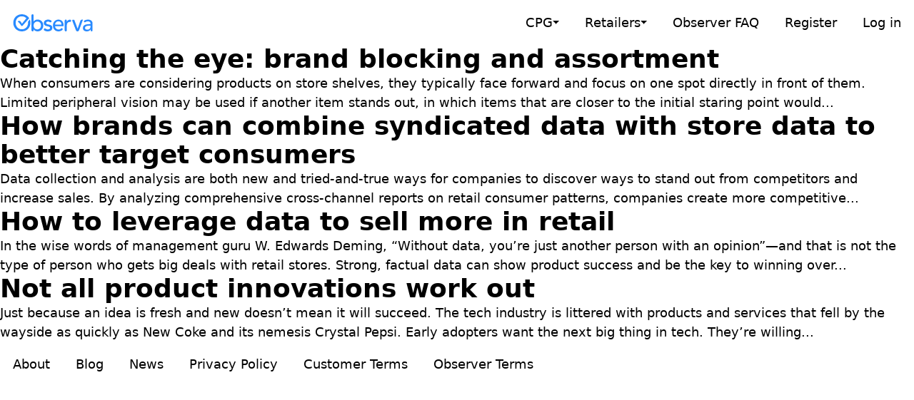

--- FILE ---
content_type: image/svg+xml
request_url: https://www.observanow.com/wp-content/uploads/2024/10/Observa-Logo-Vector.svg
body_size: 10970
content:
<?xml version="1.0" encoding="UTF-8"?> <svg xmlns="http://www.w3.org/2000/svg" width="112" height="24" viewBox="0 0 112 24" fill="none"><path d="M34.2507 21.1945C35.0459 21.1945 35.7633 21.0561 36.4043 20.7782C37.0446 20.501 37.5857 20.1237 38.0279 19.6463C38.4693 19.1691 38.8115 18.5925 39.0549 17.9151C39.2978 17.2381 39.4194 16.5 39.4194 15.701C39.4194 14.9019 39.2978 14.1643 39.0549 13.4869C38.8115 12.8101 38.4693 12.2333 38.0279 11.7555C37.5857 11.2785 37.0446 10.9015 36.4043 10.6238C35.7633 10.3464 35.0459 10.2075 34.2507 10.2075C33.4555 10.2075 32.7376 10.3464 32.097 10.6238C31.4561 10.9015 30.9152 11.2786 30.4737 11.7555C30.0313 12.2333 29.6892 12.8101 29.4464 13.4869C29.2032 14.1641 29.082 14.9018 29.082 15.701C29.082 16.5 29.2032 17.2381 29.4464 17.9151C29.6892 18.5925 30.0313 19.1691 30.4737 19.6463C30.9152 20.1237 31.4561 20.501 32.097 20.7782C32.7376 21.0561 33.4555 21.1945 34.2507 21.1945ZM27.5911 0C28.4144 0 29.082 0.670538 29.082 1.49818V10.0744H29.1482C29.6784 9.25333 30.4405 8.60418 31.4345 8.12653C32.4284 7.64953 33.4885 7.41068 34.6151 7.41068C35.8295 7.41068 36.9287 7.62198 37.9117 8.04348C38.8945 8.46528 39.734 9.04778 40.4297 9.79113C41.1256 10.5353 41.6608 11.4118 42.0369 12.4215C42.4123 13.4319 42.6001 14.5247 42.6001 15.701C42.6001 16.8776 42.4123 17.9651 42.0369 18.9638C41.6608 19.9626 41.1256 20.8396 40.4297 21.5941C39.734 22.3489 38.8945 22.9372 37.9117 23.3586C36.9287 23.7799 35.8295 23.991 34.6151 23.991C33.555 23.991 32.522 23.7581 31.5172 23.2921C30.512 22.8259 29.7224 22.1714 29.1482 21.3277H29.082V22.5016C29.082 23.3291 28.4144 23.9999 27.5911 23.9999C26.7676 23.9999 26.1 23.3291 26.1 22.5016V1.49818C26.1 0.670538 26.7676 0 27.5911 0Z" fill="#288AFF"></path><path d="M53.5856 11.0676C53.0436 11.4702 52.2891 11.4845 51.7481 11.0805C51.5766 10.9526 51.3966 10.8356 51.2091 10.7304C50.6791 10.4324 50.0315 10.2832 49.2656 10.2832C48.544 10.2832 47.9187 10.4322 47.3894 10.7304C46.8595 11.0287 46.5951 11.4651 46.5951 12.0392C46.5951 12.5032 46.7473 12.879 47.0515 13.1656C47.3557 13.4529 47.7158 13.685 48.1332 13.8615C48.55 14.0387 48.9952 14.1711 49.4685 14.2591C49.9416 14.3475 50.3471 14.4248 50.6851 14.4909C51.3386 14.6458 51.9531 14.8339 52.5276 15.0542C53.1021 15.2753 53.5976 15.5627 54.0146 15.9157C54.4316 16.2692 54.7586 16.7001 54.9951 17.2079C55.2316 17.7163 55.3501 18.3343 55.3501 19.0633C55.3501 19.947 55.1586 20.7034 54.7756 21.3329C54.3921 21.9623 53.8966 22.4761 53.2881 22.8735C52.6796 23.2711 51.9866 23.5585 51.2091 23.7351C50.439 23.9107 49.6508 23.9996 48.86 24C47.53 24 46.3638 23.8013 45.3612 23.4035C44.8523 23.2018 44.3711 22.9147 43.9171 22.5424C43.1714 21.9306 43.1953 20.7962 43.946 20.19C44.5035 19.7399 45.3091 19.7123 45.8819 20.1439C46.1226 20.3251 46.3718 20.4952 46.6287 20.6536C47.2372 21.0295 47.981 21.217 48.86 21.217C49.2428 21.217 49.6315 21.1787 50.026 21.1009C50.42 21.024 50.7701 20.9021 51.0741 20.7366C51.3781 20.571 51.6261 20.3612 51.8176 20.1069C52.0086 19.8532 52.1051 19.5603 52.1051 19.2289C52.1051 18.7873 51.9641 18.423 51.6826 18.1356C51.4006 17.8487 51.0621 17.6219 50.6686 17.4565C50.2644 17.2878 49.8458 17.1547 49.4178 17.0587C49.0303 16.9704 48.6415 16.8876 48.2516 16.8103C47.6234 16.6632 47.0028 16.4863 46.3922 16.2802C45.806 16.0814 45.2879 15.8162 44.8375 15.4851C44.3862 15.1536 44.0261 14.7344 43.7555 14.226C43.4852 13.7182 43.35 13.0885 43.35 12.3374C43.35 11.5206 43.5242 10.8083 43.8739 10.2004C44.223 9.59305 44.6853 9.09035 45.2598 8.69275C45.8344 8.29535 46.4878 7.997 47.2205 7.7983C47.9413 7.60095 48.6861 7.5006 49.4346 7.5C50.5163 7.5 51.5526 7.69885 52.5446 8.09645C52.9096 8.2419 53.2556 8.42985 53.5751 8.65625C54.4046 9.24595 54.4026 10.4614 53.5856 11.0676Z" fill="#288AFF"></path><path d="M68.0751 14.4577C68.0536 13.7952 67.9536 13.188 67.7756 12.6355C67.5971 12.0837 67.3291 11.6033 66.9721 11.1943C66.6146 10.7858 66.1681 10.4653 65.6326 10.2337C65.0971 10.0016 64.4716 9.88569 63.7576 9.88569C63.0646 9.88569 62.4286 10.0239 61.8511 10.2999C61.2731 10.5762 60.7846 10.9348 60.3861 11.3766C59.9865 11.8186 59.6765 12.31 59.456 12.851C59.2355 13.3925 59.125 13.9277 59.125 14.4578L68.0751 14.4577ZM59.125 16.8434C59.125 17.5283 59.267 18.1521 59.5505 18.7154C59.8345 19.2786 60.2071 19.7592 60.6696 20.1566C61.1316 20.5542 61.6671 20.8637 62.2766 21.0843C62.8851 21.3052 63.5241 21.4172 64.1676 21.4157C65.0496 21.4157 65.8166 21.2004 66.4681 20.7696C66.8381 20.5232 67.1856 20.2401 67.5046 19.9241C67.9756 19.4598 68.6906 19.4062 69.2036 19.8188L69.2416 19.8493C69.9036 20.3817 69.9506 21.4258 69.3226 22.0018C67.8701 23.3342 66.0256 24 63.7891 24C62.6126 24 61.5461 23.7899 60.5906 23.3706C59.6345 22.9513 58.826 22.3713 58.164 21.6311C57.5025 20.8913 56.993 20.0191 56.6355 19.0136C56.278 18.0087 56.1 16.921 56.1 15.7501C56.1 14.5794 56.294 13.4918 56.683 12.4864C57.0715 11.4816 57.6075 10.6094 58.29 9.8689C58.9725 9.12915 59.7871 8.5496 60.7326 8.1297C61.6781 7.7104 62.7071 7.5 63.8206 7.5C65.1441 7.5 66.2631 7.7435 67.1771 8.22915C68.0906 8.7151 68.8416 9.3503 69.4301 10.1342C70.0181 10.9183 70.4436 11.802 70.7061 12.7848C70.9676 13.7605 71.1001 14.7694 71.1001 15.7831V16.0127C71.1001 16.1218 71.0796 16.2298 71.0401 16.3306C71.0001 16.4314 70.9421 16.523 70.8686 16.6001C70.7956 16.6773 70.7081 16.7385 70.6126 16.7802C70.5166 16.8219 70.4136 16.8434 70.3101 16.8434H59.125Z" fill="#288AFF"></path><path d="M74.0875 7.5C74.9091 7.5 75.5751 8.1724 75.5751 9.0018V10.3454H75.6411C75.8411 9.92039 76.1091 9.5315 76.4341 9.19425C76.7626 8.85115 77.1351 8.55375 77.5416 8.3098C77.9491 8.0653 78.3906 7.8537 78.8801 7.72595C79.3316 7.608 79.6596 7.58415 80.0411 7.5733C80.9126 7.5487 81.6346 8.2398 81.5986 9.11885L81.5921 9.2881C81.5586 10.1012 80.8836 10.7227 80.0776 10.7125H80.0701C78.6156 10.7125 77.5026 11.1244 76.7316 11.9473C75.96 12.7706 75.5751 14.0494 75.5751 15.7849V22.4983C75.5751 23.3277 74.9091 24 74.0875 24C73.266 24 72.6 23.3277 72.6 22.4983V9.0018C72.6 8.1724 73.266 7.5 74.0875 7.5Z" fill="#288AFF"></path><path d="M84.028 7.6365H85.3485C85.535 7.6365 85.717 7.69505 85.871 7.8046C86.025 7.9141 86.1435 8.06945 86.2115 8.25035L90.6601 20.2956L94.5011 9.29755C94.6906 8.7696 95.0306 8.3146 95.4756 7.99335C95.9206 7.67215 96.4486 7.5 96.9896 7.5H97.8381C97.8806 7.5 97.9226 7.51085 97.9606 7.53165C97.9981 7.5524 98.0306 7.5825 98.0546 7.61925C98.0786 7.656 98.0936 7.6983 98.0986 7.7425C98.1031 7.7867 98.0976 7.83145 98.0821 7.87285L92.7166 22.4515C92.5461 22.9055 92.2481 23.2956 91.8626 23.5716C91.4766 23.8476 91.0201 23.9968 90.5521 23.9999C90.0841 24.003 89.6261 23.8599 89.2366 23.589C88.8476 23.3182 88.5451 22.932 88.3686 22.4803L83.1695 8.9662C82.921 8.3312 83.3695 7.6365 84.028 7.6365Z" fill="#288AFF"></path><path d="M107.264 16.0484C106.563 16.0484 105.847 16.0871 105.113 16.1643C104.379 16.2418 103.711 16.391 103.109 16.6114C102.507 16.8324 102.014 17.1417 101.631 17.5391C101.248 17.9369 101.057 18.4451 101.057 19.0633C101.057 19.9694 101.357 20.6205 101.96 21.0181C102.562 21.4157 103.377 21.6146 104.407 21.6146C105.217 21.6146 105.906 21.4767 106.476 21.2004C107.045 20.9245 107.505 20.5656 107.856 20.1235C108.203 19.688 108.46 19.1867 108.611 18.6492C108.764 18.1082 108.841 17.5722 108.841 17.0423V16.0484H107.264ZM99.8015 10.7401C99.305 10.2206 99.396 9.37025 99.995 8.97625C100.554 8.6089 101.16 8.31015 101.812 8.08C102.907 7.6938 104.001 7.5 105.097 7.5C106.235 7.5 107.215 7.64405 108.036 7.93085C108.857 8.21805 109.531 8.6047 110.057 9.09035C110.582 9.57645 110.971 10.1341 111.223 10.7636C111.474 11.39 111.602 12.0594 111.6 12.735V22.7001C111.597 23.0448 111.458 23.3741 111.215 23.6166C110.972 23.859 110.645 23.995 110.303 23.995C109.961 23.995 109.633 23.859 109.39 23.6166C109.147 23.3741 109.009 23.0448 109.005 22.7001V21.217H108.94C108.283 22.2332 107.505 22.9513 106.608 23.3706C105.709 23.7899 104.67 24 103.487 24C102.765 24 102.075 23.9007 101.418 23.7018C100.761 23.503 100.186 23.2049 99.6935 22.8072C99.2005 22.4096 98.8115 21.9183 98.527 21.3329C98.242 20.748 98.1 20.0687 98.1 19.2953C98.1 18.2795 98.324 17.4289 98.7735 16.7441C99.222 16.0597 99.8355 15.5016 100.613 15.0709C101.39 14.6401 102.299 14.3312 103.339 14.1431C104.379 13.9557 105.491 13.8615 106.673 13.8615H108.841V13.1989C108.841 12.8016 108.764 12.4037 108.611 12.0063C108.458 11.6087 108.228 11.25 107.921 10.9294C107.614 10.6096 107.232 10.3553 106.772 10.1673C106.312 9.97989 105.764 9.88584 105.129 9.88584C104.56 9.88584 104.062 9.94124 103.635 10.0514C103.208 10.1622 102.819 10.3 102.469 10.4655C102.118 10.6311 101.801 10.8249 101.516 11.0453L101.508 11.0521C101.285 11.2246 101.008 11.3083 100.728 11.2874C100.448 11.2665 100.186 11.1423 99.991 10.9386L99.8015 10.7401Z" fill="#288AFF"></path><path d="M18.9092 5.58059C18.1501 4.76354 17.2394 4.11284 16.1774 3.62909C15.1148 3.14519 13.9222 2.90309 12.6 2.90309C11.2774 2.90309 10.0849 3.14519 9.02288 3.62909C7.96028 4.11284 7.04962 4.76354 6.29127 5.58059C5.53213 6.39808 4.94645 7.36033 4.53514 8.46763C4.12307 9.57568 3.91726 10.753 3.91726 12C3.91726 13.2475 4.12292 14.425 4.53514 15.5323C4.94645 16.6401 5.53213 17.6023 6.29127 18.4194C7.04962 19.237 7.96028 19.8871 9.02288 20.3712C10.0849 20.8549 11.2774 21.0967 12.6 21.0967C13.9222 21.0967 15.1148 20.8549 16.1774 20.3712C17.2394 19.8871 18.1501 19.237 18.9092 18.4194C19.6679 17.6023 20.2531 16.6401 20.6652 15.5323C21.0768 14.425 21.283 13.2474 21.283 12C21.283 11.6103 21.2629 11.2275 21.2227 10.8514C21.1982 10.6156 21.2688 10.3798 21.419 10.1955L23.4544 7.67998C23.5908 7.51183 23.8625 7.55683 23.9335 7.76098C24.3981 9.09928 24.6002 10.5861 24.6002 12C24.6002 13.6992 24.302 15.2797 23.7057 16.7419C23.1093 18.2046 22.2859 19.4733 21.2343 20.5485C20.1825 21.6241 18.9198 22.4678 17.4457 23.0807C15.9712 23.6936 14.3563 23.9999 12.6 23.9999C10.8442 23.9999 9.22853 23.6936 7.75462 23.0807C6.27992 22.4678 5.01738 21.6241 3.9658 20.5485C2.91422 19.4733 2.09052 18.2046 1.49441 16.7419C0.897698 15.2797 0.600098 13.6992 0.600098 12C0.600098 10.3014 0.897698 8.72068 1.49441 7.25803C2.09052 5.79584 2.91422 4.52729 3.9658 3.45164C5.01738 2.37644 6.27992 1.53225 7.75462 0.919498C9.22853 0.306449 10.8442 0 12.5998 0C14.3562 0 15.971 0.306449 17.4455 0.919498C18.9196 1.53225 20.1823 2.37644 21.2342 3.45164C21.7117 3.9402 22.1439 4.47044 22.5254 5.03594C22.6406 5.20579 22.6953 5.40889 22.681 5.61309C22.6667 5.81729 22.5841 6.01094 22.4464 6.16334L20.8348 7.94113L13.6242 16.0218C13.3955 16.297 13.055 16.4547 12.6896 16.4547C12.5053 16.4554 12.3232 16.4143 12.1573 16.3345C11.9914 16.2547 11.8461 16.1383 11.7324 15.9943L11.722 15.9796C11.7067 15.9562 10.198 13.6317 9.14128 12.4141C8.70093 11.9071 8.33013 11.5639 8.00323 11.2612C7.83188 11.1027 7.66992 10.9528 7.51417 10.7947L7.49997 10.7802C7.12827 10.4022 6.88752 10.1569 6.85212 10.0675C7.35917 9.52918 8.01638 9.22948 8.67463 9.22948C9.15928 9.22948 9.91873 9.34033 10.6642 10.0797C11.3592 10.7692 11.8793 11.6841 12.5535 13.1263L12.6337 13.2979L18.9092 5.58059Z" fill="#288AFF"></path></svg> 